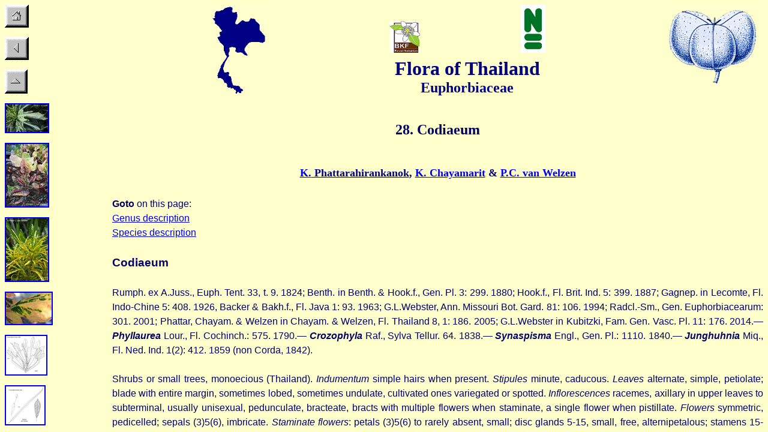

--- FILE ---
content_type: text/html
request_url: https://www.nationaalherbarium.nl/ThaiEuph/ThCspecies/ThCodiaeumT.htm
body_size: 282
content:
<html>

<head>
<meta http-equiv="Content-Type" content="text/html; charset=windows-1252">
<title>ThCodiaeumT</title>
</head>

<frameset framespacing="0" border="0" frameborder="0" cols="14%,*">
	<frame name="links" src="ThCodiaeumRet.htm" scrolling="auto" target="_top">
	<frame name="rechts" src="ThCodiaeum.htm" target="_self">
	<noframes>
	<body>

	<p>Op deze pagina worden frames gebruikt, maar uw browser ondersteunt geen 
	frames.</p>

	</body>
	</noframes>
</frameset>

</html>


--- FILE ---
content_type: text/html
request_url: https://www.nationaalherbarium.nl/ThaiEuph/ThCspecies/ThCodiaeumRet.htm
body_size: 2508
content:
<html>

<head>
<meta http-equiv="Content-Type" content="text/html; charset=windows-1252">
<title>ThCodiaeumRet</title>
<base target="_top">
</head>

<body text="#000066" bgcolor="#FFFFCC">

<p><font face="Arial"><a href="../home.htm"><img border="0" src="../images/home.gif" width="40" height="38"></a></font></p>
<p><font face="Arial"><a target="_top" href="../ThVarious/ThGenera.htm"><img border="0" src="../images/prev.gif" width="40" height="38"></a></font></p>
<p><font face="Arial"><b><a href="ThCodiaeumT.htm"><img border="0" src="../images/up.gif" width="38" height="40"></a></b></font></p>
<p><a href="../images/ThImageC/Codivari-photo1.gif">
<img border="2" src="../images/ThImageC/Codivari-photo1_small.gif" xthumbnail-orig-image="../images/ThImageC/Codivari-photo1.gif" width="70" height="46"></a></p>
<p><a href="../images/ThImageC/Codivari-photo2.gif">
<img border="2" src="../images/ThImageC/Codivari-photo2_small.gif" xthumbnail-orig-image="../images/ThImageC/Codivari-photo2.gif" width="70" height="104"></a></p>
<p><a href="../images/ThImageC/Codivari-photo3.gif">
<img border="2" src="../images/ThImageC/Codivari-photo3_small.gif" xthumbnail-orig-image="../images/ThImageC/Codivari-photo3.gif" width="70" height="104"></a></p>

<p><a href="../images/ThImageC/Codivari-photo6.jpg"><img border="2" src="../images/ThImageC/Codivari-photo6_small.jpg" alt="Codivari-photo6.jpg (59952 bytes)" width="76" height="52"></a></p>

<p><a href="../images/ThImageC/Codivari-habit.gif">
<img border="2" src="../images/ThImageC/Codivari-habit_small.gif" xthumbnail-orig-image="../images/ThImageC/Codivari-habit.gif" width="67" height="64"></a></p>
<p><a href="../images/ThImageC/Codivari-leaf.gif">
<img border="2" src="../images/ThImageC/Codivari-leaf_small.gif" xthumbnail-orig-image="../images/ThImageC/Codivari-leaf.gif" width="64" height="63"></a></p>
<p><a href="../images/ThImageC/Codivari-male.gif">
<img border="2" src="../images/ThImageC/Codivari-male_small.gif" width="65" height="59"></a></p>
<p><a href="../images/ThImageC/Codivari-photo4.jpg"><img border="2" src="../images/ThImageC/Codivari-photo4_small.jpg" alt="Codivari-photo4.jpg (745898 bytes)" width="57" height="87"></a></p>
<p><a href="../images/ThImageC/Codivari-photo5.jpg"><img border="2" src="../images/ThImageC/Codivari-photo5_small.jpg" alt="Codivari-photo5.jpg (610025 bytes)" width="100" height="66"></a></p>
<p><a href="../images/ThImageC/Codivari-female.gif">
<img border="2" src="../images/ThImageC/Codivari-female_small.gif" xthumbnail-orig-image="../images/ThImageC/Codivari-female.gif" width="64" height="45"></a></p>
<p><a href="../images/ThImageC/Codivari-fruit.gif">
<img border="2" src="../images/ThImageC/Codivari-fruit_small.gif" xthumbnail-orig-image="../images/ThImageC/Codivari-fruit.gif" width="76" height="43"></a></p>
<p><i><font face="Arial"><a href="ThCodiaeum.htm#Codiaeum_variegatum">Codiaeum 
variegatum</a></font></i></p>

</body>

</html>


--- FILE ---
content_type: text/html
request_url: https://www.nationaalherbarium.nl/ThaiEuph/ThCspecies/ThCodiaeum.htm
body_size: 12400
content:
<html>

<head>
<meta http-equiv="Content-Language" content="en-us">
<meta http-equiv="Content-Type" content="text/html; charset=windows-1252">
<title>ThCodiaeum</title>
<base target="_self">
</head>

<body text="#000066" bgcolor="#FFFFCC">

<b>

<table border="0" width="100%" cellspacing="0" cellpadding="0" height="150" id="table1">
  <tr>
    <td width="24%" valign="top" align="right" height="150"><img border="0" src="../images/ThAgro1.gif" width="101" height="150"></td>
    <td width="61%" valign="top" align="center" height="150">

<b>

      <h1 style="word-spacing: 0; margin-top: 0; margin-bottom: 0">

<a href="http://www.dnp.go.th/botany/BOTANY_eng/index.html">
<img border="0" src="../images/BKF_logo[1].gif" width="51" height="53"></a>&nbsp;&nbsp;&nbsp;&nbsp;&nbsp;&nbsp;&nbsp;&nbsp;&nbsp;&nbsp;&nbsp;&nbsp;&nbsp;&nbsp;&nbsp;&nbsp;&nbsp;&nbsp;&nbsp;&nbsp;
      <img border="0" src="../images/NHNleader.jpg" width="41" height="80"></h1>

      <h1 style="word-spacing: 0; margin-top: 0; margin-bottom: 0"><font face="Comic Sans MS" color="#000080">Flora of Thailand</font></h1>

      <h2 style="word-spacing: 0; margin-top: 0; margin-bottom: 0"><font face="Comic Sans MS" color="#000080">Euphorbiaceae</font></h2>
</b>
    </td>
    <td width="22%" valign="top" align="left" height="150"><img border="0" src="../images/ThAgro2.gif" width="156" height="138"></td>
  </tr>
</table>

<p style="line-height: 200%; margin-top: 0; margin-bottom: 0">&nbsp;</p>
<h2 ALIGN="CENTER" style="line-height: 200%; margin-top: 0; margin-bottom: 0">
<font face="Comic Sans MS" color="#000066">28. Codiaeum</font></h2>

<p ALIGN="JUSTIFY" style="line-height: 200%; margin-top: 0; margin-bottom: 0">&nbsp;</p>
<p ALIGN="center" style="line-height: 200%; margin-top: 0; margin-bottom: 0"><font color="#000080" face="Comic Sans MS" size="4">
<a href="../ThVarious/ThResearcher.htm#Phattarahirankanok">
K.<font color="#000080">  Phattarahirankanok</font></a><font color="#000080">, <a href="../ThVarious/ThResearcher.htm#Chayamarit"> K. Chayamarit</a> &amp;
</font>
<a href="../ThVarious/ThResearcher.htm#Welzen">P.C. van Welzen</a></font></p>
<p style="line-height: 150%; word-spacing: 0; margin-top: 0; margin-bottom: 0">
&nbsp;</p>
<p style="line-height: 150%; word-spacing: 0; margin-top: 0; margin-bottom: 0">
<font color="#000066" face="Arial">Goto</font></b><font color="#000066" face="Arial"> on this page:</font></p>
<p style="line-height: 150%; word-spacing: 0; margin-top: 0; margin-bottom: 0">
<font face="Arial"><a href="#Codiaeum">Genus
description</a></font></p>
<p style="line-height: 150%; word-spacing: 0; margin-top: 0; margin-bottom: 0" align="justify">
<font face="Arial"><a href="#Codiaeum_variegatum">Species
description</a></font></p>

<b>

<p style="line-height: 150%; word-spacing: 0; margin-top: 0; margin-bottom: 0" align="justify">&nbsp;</p>
<h3 style="line-height: 150%; margin-top: 0; margin-bottom: 0" align="justify">
<a name="Codiaeum"><font face="Arial">Codiaeum</font></a></h3>
</b>
<p class="MsoNormal" style="text-align: justify; line-height: 150%; margin-top: 0; margin-bottom: 0">&nbsp;</p>
<p class="MsoBodyText3" align="justify" style="line-height: 150%; margin-top: 0; margin-bottom: 0">
<font face="Arial"><span lang="EN-US">Rumph. ex A.Juss., Euph. Tent. 33, t. 9. 
1824; Benth. in Benth. </span><span lang="NL">&amp; Hook.f., Gen. Pl. 3: 299. 1880; 
Hook.f., Fl. </span>Brit. Ind. 5: 399. <span lang="NL">1887; Gagnep. in Lecomte, Fl. </span>Indo-Chine 5: 408. 1926, Backer &amp; Bakh.f., Fl. Java 1: 
93. 1963; G.L.Webster, Ann. Missouri Bot. Gard. 81: 106. <span lang="NL">1994; 
Radcl.-Sm., Gen. <font face="Arial" color="#000080"><span lang="EN-US" style="font-family: Arial; color: #000066; mso-bidi-font-size: 10.0pt">Euphorbiacearum</span></font>: 301. </span>2001<span lang="EN-US">; Phattar,
Chayam. &amp; Welzen </span></font><span lang="EN-US" style="font-family: Arial; color: #000066">
in Chayam. &amp; Welzen, Fl. Thailand 8, 1: 186. 2005<span style="font-size:12.0pt;line-height:115%;
font-family:&quot;Arial&quot;,&quot;sans-serif&quot;;mso-ascii-theme-font:minor-latin;mso-fareast-font-family:
Arial;mso-fareast-theme-font:minor-latin;mso-hansi-theme-font:minor-latin;
mso-bidi-font-family:&quot;Angsana New&quot;;mso-bidi-theme-font:minor-bidi;color:#000066;
mso-ansi-language:NL;mso-fareast-language:EN-US;mso-bidi-language:AR-SA">;
G.L.Webster in Kubitzki, Fam. Gen. Vasc. Pl. 11: 176. 2014</span></span><font face="Arial"><span lang="EN-US">.— </span><b><i>
Phyllaurea</i></b> Lour., Fl. Cochinch.: 575. <span lang="NL">1790</span><span lang="EN-US">.—
</span><b><i><span lang="EN-US">Crozophyla</span></i></b><span lang="EN-US"> 
Raf., Sylva Tellur. </span><span lang="NL">64. 1838</span><span lang="EN-US">.—
</span><span lang="NL"><b><i>Synaspisma</i></b> Engl., Gen. Pl.: 1110. </span>
1840<span lang="EN-US">.— </span><b><i>Junghuhnia</i></b> Miq., Fl. Ned. Ind. 
1(2): 412. 1859 (non Corda, 1842).</font></p>
<p class="MsoBodyText3" align="justify" style="line-height: 150%; margin-top: 0; margin-bottom: 0">&nbsp;</p>
<p class="MsoBodyText3" style="line-height: 150%; margin-top: 0; margin-bottom: 0" align="justify">
<font face="Arial"><span lang="EN-US">Shrubs or small trees, monoecious 
(Thailand). <i>Indumentum</i> simple hairs when present. <i>Stipules</i> minute, 
caducous. <i>Leaves</i> alternate, simple, petiolate; blade with entire margin, 
sometimes lobed, sometimes undulate, cultivated ones variegated or spotted. <i>
Inflorescences</i> racemes, axillary in upper leaves to subterminal, usually 
unisexual, pedunculate, bracteate, bracts with multiple flowers when staminate, 
a single flower when pistillate. <i>Flowers</i> symmetric, pedicelled; sepals 
(3)5(6), imbricate. <i>Staminate flowers</i>: petals (3)5(6) to rarely absent, 
small; disc glands 5-15, small, free, alternipetalous; stamens 15-100, filaments 
free, anthers with 2 thecae, connective broad; pistillode absent. <i>Pistillate 
flowers</i>: petals absent; disc annular; ovary 3(4)-locular; ovules 1 per 
locule; style absent to short, stigmas elongate, apically entire (or 2-partite).
<i>Fruits</i> globose capsules, septicially dehiscing into 2-valved cocci; 
columella narrow, slightly broadened apically, persistent. <i>Seeds</i> obovoid, 
carunculate.</span></font></p>
<p class="MsoBodyText3" style="line-height: 150%; margin-top: 6px; margin-bottom: 0" align="justify">
<font face="Arial"><span lang="EN-US">&nbsp;&nbsp;&nbsp; Genus of c. 16 species, 
ranging from the Philippines, Borneo and Java to the West Pacific Island arcs; a 
single, introduced ornamental in Thailand. Classification: Subfam. Crotonoideae, 
tribe Codiaeae.</span></font></p>
<p class="MsoBodyText3" style="line-height: 150%; margin-top: 0; margin-bottom: 0" align="justify">&nbsp;</p>
<p class="MsoNormal" style="text-align: justify; line-height: 150%; margin-top: 0; margin-bottom: 0">
<font face="Arial"><b><span lang="EN-US"><a name="Codiaeum_variegatum">
<font size="4">Codiaeum variegatum</font></a></span></b><span lang="EN-US"> (L.) 
A.Juss., Euphorb. </span><span lang="NL">Gen.: 33, t. 9. 1824; Blume, Bijdr.
</span>606. 1825 (<i>pro comb. nov</i>.); Parham, Pl. Fiji Is.: 179.
<span lang="EN-US">1972; Phattar, Chayam. &amp; Welzen </span></font><span lang="EN-US" style="font-family: Arial; color: #000066">
in Chayam. &amp; Welzen, Fl. Thailand 8, 1: 188. 2005</span><font face="Arial"><span lang="EN-US">.— <b><i>Croton variegatus</i></b> L., Sp. Pl.: 1199. 
1753. — <b><i>Phyllaurea codiaeum</i></b> Lour., Fl. Cochinch. 575. 1790.— <b>
<i>Crozophyla picta</i> </b>Raf., Sylva Tellur. 64. 1838.— <b><i>Junghuhnia 
glabra</i></b> Miq., Fl. Ind. Bat. i. II. 412. 1859.</span></font></p>
<p class="MsoNormal" style="text-align: justify; line-height: 150%; margin-top: 0; margin-bottom: 0">&nbsp;</p>
<p class="MsoNormal" style="text-align: justify; line-height: 150%; margin-top: 0; margin-bottom: 0">
<a href="../images/ThImageC/Codivari-photo1.gif">
<img border="2" src="../images/ThImageC/Codivari-photo1_small.gif" xthumbnail-orig-image="../images/ThImageC/Codivari-photo1.gif" width="70" height="46"></a>&nbsp;&nbsp;&nbsp;
<a href="../images/ThImageC/Codivari-photo2.gif">
<img border="2" src="../images/ThImageC/Codivari-photo2_small.gif" xthumbnail-orig-image="../images/ThImageC/Codivari-photo2.gif" width="70" height="104"></a>&nbsp;&nbsp;&nbsp;
<a href="../images/ThImageC/Codivari-photo3.gif">
<img border="2" src="../images/ThImageC/Codivari-photo3_small.gif" xthumbnail-orig-image="../images/ThImageC/Codivari-photo3.gif" width="70" height="104"></a>&nbsp;&nbsp;&nbsp;
<a href="../images/ThImageC/Codivari-photo6.jpg"><img border="2" src="../images/ThImageC/Codivari-photo6_small.jpg" alt="Codivari-photo6.jpg (59952 bytes)" width="76" height="52"></a>&nbsp;&nbsp;&nbsp;
<a href="../images/ThImageC/Codivari-habit.gif"><img border="2" src="../images/ThImageC/Codivari-habit_small.gif" width="67" height="64"></a>&nbsp;&nbsp;&nbsp;
<a href="../images/ThImageC/Codivari-leaf.gif">
<img border="2" src="../images/ThImageC/Codivari-leaf_small.gif" xthumbnail-orig-image="../images/ThImageC/Codivari-leaf.gif" width="64" height="63"></a>&nbsp;&nbsp;&nbsp;&nbsp;</p>
<p class="MsoNormal" style="text-align: justify; line-height: 150%; margin-top: 0; margin-bottom: 0">
<a href="../images/ThImageC/Codivari-male.gif">
<img border="2" src="../images/ThImageC/Codivari-male_small.gif" xthumbnail-orig-image="../images/ThImageC/Codivari-male.gif" width="65" height="59"></a>&nbsp;&nbsp;&nbsp;
<a href="../images/ThImageC/Codivari-photo4.jpg"><img border="2" src="../images/ThImageC/Codivari-photo4_small.jpg" alt="Codivari-photo4.jpg (745898 bytes)" width="57" height="87"></a>&nbsp;&nbsp;&nbsp;
<a href="../images/ThImageC/Codivari-photo5.jpg"><img border="2" src="../images/ThImageC/Codivari-photo5_small.jpg" alt="Codivari-photo5.jpg (610025 bytes)" width="100" height="66"></a>&nbsp;&nbsp;&nbsp;
<a href="../images/ThImageC/Codivari-female.gif"><img border="2" src="../images/ThImageC/Codivari-female_small.gif" xthumbnail-orig-image="../images/ThImageC/Codivari-female.gif" width="64" height="45"></a>&nbsp;&nbsp;&nbsp;
<a href="../images/ThImageC/Codivari-fruit.gif">
<img border="2" src="../images/ThImageC/Codivari-fruit_small.gif" width="76" height="43"></a></p>
<p class="MsoNormal" style="text-align: justify; line-height: 150%; margin-top: 0; margin-bottom: 0">&nbsp;</p>
<p class="MsoNormal" style="text-align: justify; line-height: 150%; margin-top: 0; margin-bottom: 0">
<font face="Arial"><span lang="EN-US">Ornamental shrubs up to 3 m.&nbsp; <i>
Indumentum</i> mainly absent. Cultivated for the showy <i>leaves</i>, these 
extremely variable among the various races, blade up to 30 cm long, always 
variegated or spotted, sometimes only the lower surface dark purplish and the 
upper green, usually venation yellowish or reddish to dark purplish, in some 
races leaves spotted with usually yellow dots, broader leaves often lobed, the 
linear ones often very undulate, sometimes midrib subapically detached and 
elongated, sometimes with a leaf-like appendix, base cuneate, apex acute to 
acuminate. <i>Inflorescences</i> up to 10—30 cm long, with white flowers. <i>
Staminate flowers</i> 30-60 per inflorescence, 0.5—1 cm in diameter; pedicel 
2.5-3 cm long; sepals 5; stamens numerous. <i>Pistillate fowers</i> 10-20 per 
inflorescence; ovary 3-locular, style c. 2 mm long. <i>Fruits</i> subglobose, c. 
1 cm in diameter. <i>Seeds</i> subglobose.</span></font></p>
<p class="MsoBodyText3" style="line-height: 150%; margin-top: 6px; margin-bottom: 0" align="justify">
<font face="Arial"><span lang="EN-US">&nbsp;&nbsp;&nbsp; T h a i l a n d.— 
Cultivated, present in most gardens.</span></font></p>
<p class="MsoNormal" style="text-align: justify; line-height: 150%; margin-top: 6px; margin-bottom: 0">
<font face="Arial"><span lang="EN-US">&nbsp;&nbsp;&nbsp; D i s t r i b u t i o 
n.— Java, Philippines, Celebes, Moluccas, Lesser Sunda Islands, New Guinea, 
Australia, West Pacific Island arcs up to Fiji.</span></font></p>
<p class="MsoNormal" style="text-align: justify; line-height: 150%; margin-top: 6px; margin-bottom: 0">
<font face="Arial"><span lang="EN-US">&nbsp;&nbsp;&nbsp; V e r n a c u l a r.— 
Koson (&#3650;&#3585;&#3626;&#3609;), 
ko ton (&#3650;&#3585;&#3619;&#3605;&#3659;&#3609;), 
kri krasom (&#3585;&#3619;&#3637;&#3585;&#3632;&#3626;&#3617;), 
kri sa ke (&#3585;&#3619;&#3637;&#3626;&#3634;&#3648;&#3585;) (General); Croton (English; do not confuse with the 
genus of the same name).</span></font></p>
<p class="MsoNormal" style="text-align: justify; line-height: 150%; margin-top: 6px; margin-bottom: 0">
<font face="Arial">&nbsp;&nbsp;&nbsp; U s e s.— Ornamental plant for its 
variegated leaves, many races.</font></p>

</body>

</html>
